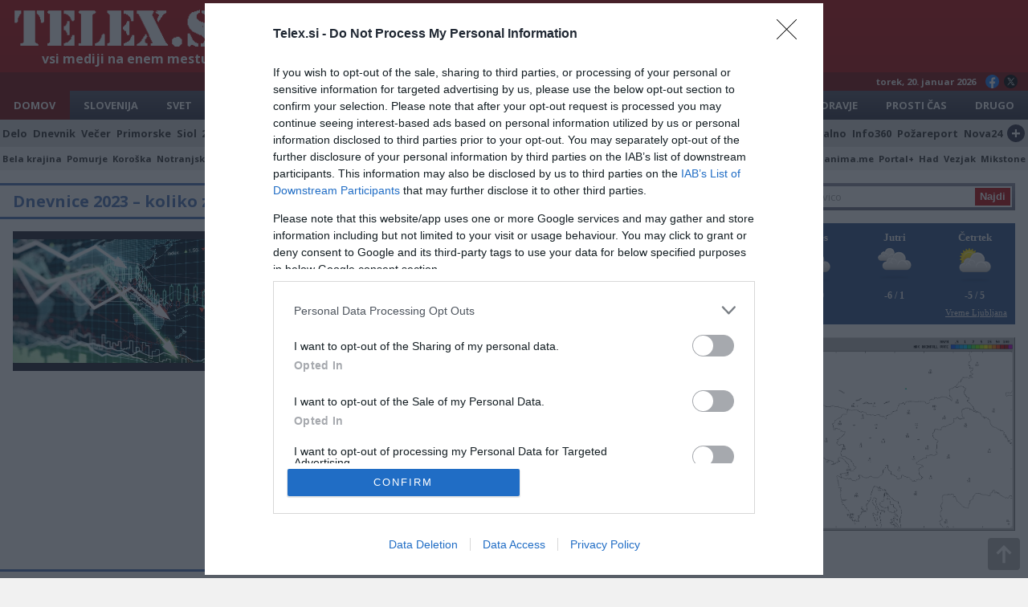

--- FILE ---
content_type: text/html; charset=UTF-8
request_url: https://www.telex.si/novica.php?n=4213882
body_size: 6587
content:
<!doctype html>
<html lang="sl">
<head>
<meta charset="utf-8">
<meta http-equiv="X-UA-Compatible" content="IE=edge">
<meta name="viewport" content="width=device-width,initial-scale=1">
<title>Dnevnice 2023 – koliko znašajo po novem? - TELEX.si</title>
<meta name="description" content="Dnevnice 2023 so z začetkom leta doživele nekatere spremembe. Kaj sploh je dnevnica? Za koliko se je povišal znesek za dnevnice 2023 v...">
<meta name="keywords" content="Dnevnice 2023 – koliko znašajo po novem?, data.si">
<meta property="og:title" content="Dnevnice 2023 – koliko znašajo po novem? - TELEX.si">
<meta property="og:description" content="Dnevnice 2023 so z začetkom leta doživele nekatere spremembe. Kaj sploh je dnevnica? Za koliko se je povišal znesek za dnevnice 2023 v...">
<meta property="og:type" content="website">
<meta property="og:image" content="https://www.telex.si//slike/novice/kat/gospodarstvo6.jpg"><meta property="author" content="LNT media">
<meta name="a.validate.01" content="f7c95d6feb92fe4a6c303edafe1231a86f36">
<link rel="stylesheet" type="text/css" media="all" href="/css2/style.css?v=1.31">
<link rel="shortcut icon" type="image/x-icon" href="/favicon-32x32.png">
<link rel="icon" type="image/png" sizes="192x192" href="/android-chrome-192x192.png">
<link rel="manifest" href="/manifest.json">
<link rel="preconnect" href="https://fonts.gstatic.com">
<link href="https://fonts.googleapis.com/css2?family=Open+Sans:ital,wght@0,400;0,700;1,400&display=swap" rel="stylesheet">
<script type="text/javascript" async=true>
(function() {
  var host = window.location.hostname;
  var element = document.createElement('script');
  var firstScript = document.getElementsByTagName('script')[0];
  var url = 'https://cmp.inmobi.com'
    .concat('/choice/', 'E2D2-raeL1Ghd', '/', host, '/choice.js?tag_version=V3');
  var uspTries = 0;
  var uspTriesLimit = 3;
  element.async = true;
  element.type = 'text/javascript';
  element.src = url;

  firstScript.parentNode.insertBefore(element, firstScript);

  function makeStub() {
    var TCF_LOCATOR_NAME = '__tcfapiLocator';
    var queue = [];
    var win = window;
    var cmpFrame;

    function addFrame() {
      var doc = win.document;
      var otherCMP = !!(win.frames[TCF_LOCATOR_NAME]);

      if (!otherCMP) {
        if (doc.body) {
          var iframe = doc.createElement('iframe');

          iframe.style.cssText = 'display:none';
          iframe.name = TCF_LOCATOR_NAME;
          doc.body.appendChild(iframe);
        } else {
          setTimeout(addFrame, 5);
        }
      }
      return !otherCMP;
    }

    function tcfAPIHandler() {
      var gdprApplies;
      var args = arguments;

      if (!args.length) {
        return queue;
      } else if (args[0] === 'setGdprApplies') {
        if (
          args.length > 3 &&
          args[2] === 2 &&
          typeof args[3] === 'boolean'
        ) {
          gdprApplies = args[3];
          if (typeof args[2] === 'function') {
            args[2]('set', true);
          }
        }
      } else if (args[0] === 'ping') {
        var retr = {
          gdprApplies: gdprApplies,
          cmpLoaded: false,
          cmpStatus: 'stub'
        };

        if (typeof args[2] === 'function') {
          args[2](retr);
        }
      } else {
        if(args[0] === 'init' && typeof args[3] === 'object') {
          args[3] = Object.assign(args[3], { tag_version: 'V3' });
        }
        queue.push(args);
      }
    }

    function postMessageEventHandler(event) {
      var msgIsString = typeof event.data === 'string';
      var json = {};

      try {
        if (msgIsString) {
          json = JSON.parse(event.data);
        } else {
          json = event.data;
        }
      } catch (ignore) {}

      var payload = json.__tcfapiCall;

      if (payload) {
        window.__tcfapi(
          payload.command,
          payload.version,
          function(retValue, success) {
            var returnMsg = {
              __tcfapiReturn: {
                returnValue: retValue,
                success: success,
                callId: payload.callId
              }
            };
            if (msgIsString) {
              returnMsg = JSON.stringify(returnMsg);
            }
            if (event && event.source && event.source.postMessage) {
              event.source.postMessage(returnMsg, '*');
            }
          },
          payload.parameter
        );
      }
    }

    while (win) {
      try {
        if (win.frames[TCF_LOCATOR_NAME]) {
          cmpFrame = win;
          break;
        }
      } catch (ignore) {}

      if (win === window.top) {
        break;
      }
      win = win.parent;
    }
    if (!cmpFrame) {
      addFrame();
      win.__tcfapi = tcfAPIHandler;
      win.addEventListener('message', postMessageEventHandler, false);
    }
  };

  makeStub();

  var uspStubFunction = function() {
    var arg = arguments;
    if (typeof window.__uspapi !== uspStubFunction) {
      setTimeout(function() {
        if (typeof window.__uspapi !== 'undefined') {
          window.__uspapi.apply(window.__uspapi, arg);
        }
      }, 500);
    }
  };

  var checkIfUspIsReady = function() {
    uspTries++;
    if (window.__uspapi === uspStubFunction && uspTries < uspTriesLimit) {
      console.warn('USP is not accessible');
    } else {
      clearInterval(uspInterval);
    }
  };

  if (typeof window.__uspapi === 'undefined') {
    window.__uspapi = uspStubFunction;
    var uspInterval = setInterval(checkIfUspIsReady, 6000);
  }
})();
</script>
<!-- End Quantcast Choice. Consent Manager Tag v2.0 (for TCF 2.0) --><!-- Global site tag (gtag.js) - Google Analytics -->
<script async src="https://www.googletagmanager.com/gtag/js?id=G-ZLBDB0FH2D"></script>
<script>
window.dataLayer = window.dataLayer || [];
function gtag(){dataLayer.push(arguments);}
gtag('js', new Date());
gtag('config', 'G-ZLBDB0FH2D');
</script>
<script>var refreshTimeout = setInterval(function() { window.location.href = window.location.href; }, 3*60*1000);</script>
<script src="//cdn.orangeclickmedia.com/tech/telex.si/ocm.js" async="async"></script></head>
<body name="top" class="single-news">
<div class="container">
    <header><div id="logo-line">
    <div id="logo"><a href="."><img src="/slike/telex-logo-top.gif" alt="Telex"></a><div class="tagline">vsi mediji na enem mestu</div></div>
    <div class="ad728"><div id="leaderboard1" data-ocm-ad style="min-height:90px"></div></div>
</div>
<div id="date-line">torek, 20. januar 2026<div id="social-top"><a href="https://www.facebook.com/Telexnovice" target="_blank" class="fb-top"></a><a href="https://x.com/TelexSi" target="_blank" class="x-top"></a></div></div>
<nav>
<div class="categories-list categories-TopList">
<div id="expand-TopCategories">Pokaži kategorije<div class="plus-expand">+</div></div>
<div id="collapse-TopCategories" class="hidden">Skrij kategorije<div class="plus-expand">-</div></div>
<a href="." class="selected">Domov</a>
<a href="./index.php?cat=1">Slovenija</a>
<a href="./index.php?cat=2">Svet</a>
<a href="./index.php?cat=3">Gospodarstvo</a>
<a href="./index.php?cat=4">Šport</a>
<a href="./index.php?cat=5">Scena</a>
<a href="./index.php?cat=6">Kronika</a>
<a href="./index.php?cat=7">Zanimivosti</a>
<a href="./index.php?cat=8">Tehnologija</a>
<a href="./index.php?cat=12">Kultura</a>
<a href="./index.php?cat=9">Zdravje</a>
<a href="./index.php?cat=10">Prosti&nbsp;čas</a>
<a href="./index.php?cat=11">Drugo</a>
</div><div class="sources-list sources-TopList">
<div id="expand-TopSources">POKAŽI VIRE<div class="plus-expand">+</div></div>
<div id="collapse-TopSources" class="hidden">SKRIJ VIRE<div class="plus-expand">-</div></div>
<a href="./index.php?s=7">Delo</a>
<a href="./index.php?s=2">Dnevnik</a>
<a href="./index.php?s=378">Večer</a>
<a href="./index.php?s=689">Primorske</a>
<a href="./index.php?s=9">Siol</a>
<a href="./index.php?s=1">24ur</a>
<a href="./index.php?s=21">RTV Slo</a>
<a href="./index.php?s=783">N1</a>
<a href="./index.php?s=141">Svet24</a>
<a href="./index.php?s=22">Žurnal</a>
<a href="./index.php?s=122">Slovenske novice</a>
<a href="./index.php?s=258">Reporter</a>
<a href="./index.php?s=6">Finance</a>
<a href="./index.php?s=814">Forbes</a>
<a href="./index.php?s=8">Mladina</a>
<a href="./index.php?s=144">Ekipa</a>
<a href="./index.php?s=142">Necenzurirano</a>
<a href="./index.php?s=839">Preiskovalno</a>
<a href="./index.php?s=770">Info360</a>
<a href="./index.php?s=5">Požareport</a>
<a href="./index.php?s=143">Nova24</a>
<a href="./viri.php" class="more-sources" title="Seznam virov"><span>SEZNAM VSEH VIROV</span><div>+</div></a>
</div><div class="categories-list-small categories-TopList-small">
<div id="expand-TopMix">POKAŽI LOKALNO IN POSEBNO<div class="plus-expand">+</div></div>
<div id="collapse-TopMix" class="hidden">SKRIJ LOKALNO IN POSEBNO<div class="plus-expand">-</div></div>
<a href="./index.php?cat=13">Bela krajina</a>
<a href="./index.php?cat=20">Pomurje</a>
<a href="./index.php?cat=17">Koroška</a>
<a href="./index.php?cat=19">Notranjska</a>
<a href="./index.php?cat=25">Zasavje</a>
<a href="./index.php?cat=21">Posavje</a>
<a href="./index.php?cat=15">Gorenjska</a>
<a href="./index.php?cat=14">Dolenjska</a>
<a href="./index.php?cat=16">Goriška</a>
<a href="./index.php?cat=22">Primorska</a>
<a href="./index.php?cat=23">Savinjska</a>
<a href="./index.php?cat=24">Štajerska</a>
<a href="./index.php?cat=26">Maribor</a>
<a href="./index.php?cat=18">Ljubljana</a><div class="menu-divide"></div>
<a href="./index.php?cat=27">Kolumne</a>
<a href="./index.php?s=105">Politikis</a>
<a href="./index.php?s=742">Zanima.me</a>
<a href="./index.php?s=151">Portal+</a>
<a href="./index.php?s=61">Had</a>
<a href="./index.php?s=157">Vezjak</a>
<a href="./index.php?s=255">Mikstone</a>
</div></nav></header>
    <div class="two-columns">
    <main>
        <div class="row-top-ad"><div class="block-horizontal-2-news"><h2 class="h2-blue"><a name="top" href="https://data.si/blog/dnevnice-2023/" target="_blank">Dnevnice 2023 – koliko znašajo po novem?</a></h2><article data-id="4213882" style="width:100%"><div class="newsImgCont"><a class="newsImg" target="_blank" href="https://data.si/blog/dnevnice-2023/" style="border-radius:0;width:100%;float:none;height:0;padding-bottom:60%;background-image:url('/slike/novice/kat/gospodarstvo6.jpg')">&nbsp;</a></div><p style="font-size:18px;line-height:20px">Dnevnice 2023 so z začetkom leta doživele nekatere spremembe. Kaj sploh je dnevnica? Za koliko se je povišal znesek za dnevnice 2023 v Sloveniji? Ustanovitev podjetja – hitro in enostavno na DATA točki! Kaj sploh je dnevnica? Dnevnica je... <span class="extra1">data.si</span>&nbsp;<a target="_blank" style="color:#be0808;text-decoration:none;font-weight:bold;" href="https://data.si/blog/dnevnice-2023/">več&nbsp;&raquo;</a></p></article></div><div class="banner-rectangle-top"><a href="https://www.eurotranslate.si/" target="_blank" class="adslot_dd"><img src="/slike/prevajanje.jpg" alt="Prevajanje"></a><div id="leaderboard2" data-ocm-ad style="min-height:90px" class="adslot_mm"></div></div></div><div class="social-buttons"><a href="https://www.facebook.com/sharer/sharer.php?u=https%3A%2F%2Fwww.telex.si%2Fnovica.php%3Fn%3D4213882" target="_blank" class="fb">Deli na Facebook</a><a href="https://twitter.com/intent/tweet?url=https%3A%2F%2Fwww.telex.si%2Fnovica.php%3Fn%3D4213882&text=Dnevnice+2023+%E2%80%93+koliko+zna%C5%A1ajo+po+novem%3F" target="_blank" class="tw">Deli na Twitter</a></div><div class="horizontal-ad"><div id="leaderboard3" data-ocm-ad style="min-height:90px" class="adslot_dd"></div><div class="banner-rectangle-top"><a href="https://www.eurotranslate.si/" target="_blank" class="adslot_mm"><img src="/slike/prevajanje.jpg" alt="Prevajanje"></a></div></div><h2 class="h2-blue"><a href="./index.php?s=385">Več iz medija</a></h2><article data-id="1" class="col-4-row"><div class="newsImgCont-tb bd-blue"><a class="newsImgLarge" target="_blank" href="https://data.si/blog/olajsava-za-mlade/" style="background-image:url('/slike/novice/kat/gospodarstvo7.jpg')">&nbsp;</a><a class="detail" href="/novica.php?n=5990597">+</a></div><a class="newsTitle lines-2" target="_blank" href="https://data.si/blog/dnevnice-2023/"><h3>Olajšava za mlade do 29. leta – za kakšno novost gre?</h3></a><p>Olajšava za mlade do 29. leta je nova posebna osebna olajšava do dopolnjenega 29. leta. Koliko znaša? Kakšni so pogoji za uveljavitev te olajšave? Kalkulator... <span class="extra1">data.si</span>&nbsp;<a target="_blank" class="more" href="https://data.si/blog/olajsava-za-mlade/">več&nbsp;&raquo;</a></p></article><article data-id="2" class="col-4-row"><div class="newsImgCont-tb bd-blue"><a class="newsImgLarge" target="_blank" href="https://data.si/blog/osebna-odgovornost-druzbenikov/" style="background-image:url('/slike/novice/kat/gospodarstvo1.jpg')">&nbsp;</a><a class="detail" href="/novica.php?n=5990598">+</a></div><a class="newsTitle lines-2" target="_blank" href="https://data.si/blog/dnevnice-2023/"><h3>Osebna odgovornost družbenikov za obveznosti družbe</h3></a><p>Osebna odgovornost družbenikov za obveznosti družbe. Kdo odgovarja s premoženjem družbe in kdo z osebnim premoženjem? Gospodarska družba je... <span class="extra1">data.si</span>&nbsp;<a target="_blank" class="more" href="https://data.si/blog/osebna-odgovornost-druzbenikov/">več&nbsp;&raquo;</a></p></article><article data-id="3" class="col-4-row"><div class="newsImgCont-tb bd-blue"><a class="newsImgLarge" target="_blank" href="https://data.si/blog/sprememba-pogodbe-o-zaposlitvi-je-mozna-na-dva-nacina/" style="background-image:url('/slike/novice/kat/gospodarstvo8.jpg')">&nbsp;</a><a class="detail" href="/novica.php?n=5989858">+</a></div><a class="newsTitle lines-2" target="_blank" href="https://data.si/blog/dnevnice-2023/"><h3>Sprememba pogodbe o zaposlitvi je možna na dva načina</h3></a><p>Sprememba pogodbe o zaposlitvi je se lahko izvede tako na predlog delavca kot delodajalca. V katerih primerih je potrebna nova pogodba o zaposlitvi in kdaj je... <span class="extra1">data.si</span>&nbsp;<a target="_blank" class="more" href="https://data.si/blog/sprememba-pogodbe-o-zaposlitvi-je-mozna-na-dva-nacina/">več&nbsp;&raquo;</a></p></article><article data-id="4" class="col-4-row"><div class="newsImgCont-tb bd-blue"><a class="newsImgLarge" target="_blank" href="https://data.si/blog/odmera-dohodnine-2025-obvestila-zaposlenim-do-31-1-2026/" style="background-image:url('/slike/novice/kat/gospodarstvo6.jpg')">&nbsp;</a><a class="detail" href="/novica.php?n=5988507">+</a></div><a class="newsTitle lines-2" target="_blank" href="https://data.si/blog/dnevnice-2023/"><h3>Odmera dohodnine 2025 – obvestila zaposlenim do 31.1.2026!</h3></a><p>Odmera dohodnine 2025 temelji na prejetih prihodkih/dohodkih delavca, med drugim plač iz delovnega razmerja v preteklem letu. Delodajalci, v zvezi s tem imate... <span class="extra1">data.si</span>&nbsp;<a target="_blank" class="more" href="https://data.si/blog/odmera-dohodnine-2025-obvestila-zaposlenim-do-31-1-2026/">več&nbsp;&raquo;</a></p></article><article data-id="5" class="col-4-row simple"><a class="newsTitle" target="_blank" href="https://data.si/blog/davcna-stevila-novorojencka-in-zdravstveno-zavarovanje-po-rojstvu-otroka/"><h3>Davčna številka novorojenčka in kako jo pridobite?</h3></a><a class="newsImg" target="_blank" href="https://data.si/blog/davcna-stevila-novorojencka-in-zdravstveno-zavarovanje-po-rojstvu-otroka/" style="background-image:url('/slike/novice/kat/gospodarstvo1.jpg')">&nbsp;</a><p>Davčna številka novorojenčka s stalnim ali začasnim prebivališčem v Sloveniji bo na Finančni upravi RS v davčni register vpisana po uradni dolžnosti. Staršem... <span class="extra1">data.si</span>&nbsp;<a target="_blank" class="more" href="https://data.si/blog/davcna-stevila-novorojencka-in-zdravstveno-zavarovanje-po-rojstvu-otroka/">več&nbsp;&raquo;</a></p></article><article data-id="6" class="col-4-row simple"><a class="newsTitle" target="_blank" href="https://data.si/blog/redna-odpoved-pogodbe-o-zaposlitvi/"><h3>Redna odpoved pogodbe o zaposlitvi: kdaj je možna?</h3></a><a class="newsImg" target="_blank" href="https://data.si/blog/redna-odpoved-pogodbe-o-zaposlitvi/" style="background-image:url('/slike/novice/kat/gospodarstvo8.jpg')">&nbsp;</a><p>Redna odpoved pogodbe o zaposlitvi je v praksi najpogostejši razlog za prenehanje delovnega razmerja. Podana je lahko tako s strani delavca kot tudi... <span class="extra1">data.si</span>&nbsp;<a target="_blank" class="more" href="https://data.si/blog/redna-odpoved-pogodbe-o-zaposlitvi/">več&nbsp;&raquo;</a></p></article><article data-id="7" class="col-4-row simple"><a class="newsTitle" target="_blank" href="https://data.si/blog/kje-bo-sedez-podjetja/"><h3>Kje bo sedež podjetja, je lahko rešitev virtualna pisarna?</h3></a><a class="newsImg" target="_blank" href="https://data.si/blog/kje-bo-sedez-podjetja/" style="background-image:url('/slike/novice/kat/gospodarstvo9.jpg')">&nbsp;</a><p>Kje bo sedež podjetja &#8211; kakšne so možnosti? Imate jih več. Pomembno je, da podjetnik razmisli, kam želi prejemati pošto za svoje podjetje. Sedež podjetja... <span class="extra1">data.si</span>&nbsp;<a target="_blank" class="more" href="https://data.si/blog/kje-bo-sedez-podjetja/">več&nbsp;&raquo;</a></p></article><article data-id="8" class="col-4-row simple"><a class="newsTitle" target="_blank" href="https://data.si/blog/kako-hitro-lahko-odprem-podjetje/"><h3>Kako hitro lahko odprem podjetje? Koliko časa traja...</h3></a><a class="newsImg" target="_blank" href="https://data.si/blog/kako-hitro-lahko-odprem-podjetje/" style="background-image:url('/slike/novice/kat/gospodarstvo1.jpg')">&nbsp;</a><p>Kako hitro lahko odprem podjetje? To je tudi eno izmed pogostih vprašanj, ki jih dobijo naši podjetniški svetovalci. Odgovor je seveda odvisen od tega katero... <span class="extra1">data.si</span>&nbsp;<a target="_blank" class="more" href="https://data.si/blog/kako-hitro-lahko-odprem-podjetje/">več&nbsp;&raquo;</a></p></article><div id="leaderboard4" data-ocm-ad></div><style>#leaderboard4{margin-top:15px}</style>    </main>
    <aside>
        
<form action="search.php" method="get"><input type="text" name="q" id="q" placeholder="Najdi novico" autocomplete="off"><input type="hidden" name="v" value="1"><input type="submit" id="submit" value="Najdi"></form><div id="vreme-widget" style="width: 100%;background:#30548d;margin-bottom:16px;padding:10px 0;height:126px">
   <div style="float:left !important; width: 100% !important; font-family: Trebuchet MS !important" id="vreme-widget-inner"></div>
   <div style="float:left !important; width: 100% !important;padding-right:10px;"><a target="_blank" href="https://www.1a-vreme.si/mesto/vreme-ljubljana/2188/" title="1A Vreme" style="font-size: 11px !important; font-family: Trebuchet MS !important; color: #eeeeee !important; float: right !important; margin: 7px 0 0 0 !important;">Vreme Ljubljana</a></div>
</div>
<script>
(function() {
function asyncLoad(){
   var s = document.createElement('script'); s.type = 'text/javascript'; s.async = true;
   s.src = 'https://www.1a-vreme.si/distribute/?id=2188&noOfDays=3&colorDay=eeeeee&colorSig=eeeeee&colorTemp=eeeeee&font=1&languageWidget=1';
   var x = document.getElementsByTagName('script')[0];
   x.parentNode.insertBefore(s, x);
}

if (window.attachEvent)
   window.attachEvent('onload', asyncLoad);
else
   window.addEventListener('load', asyncLoad, false);
})();
</script><a href="https://meteo.arso.gov.si/met/sl/weather/observ/radar/" target="_blank" style="margin-bottom:16px;display:block;font-size:0"><img src="https://meteo.arso.gov.si/uploads/probase/www/observ/radar/si0-rm.gif" alt="Padavine" style="width:100%"></a><div id="sidebar1" data-ocm-ad style="min-height:250px"></div>    </aside>
    </div>
    <div class="categories-list-small footer-list categories-BottomList-small">
<div id="expand-BottomMix">POKAŽI LOKALNO IN POSEBNO<div class="plus-expand">+</div></div>
<div id="collapse-BottomMix" class="hidden">SKRIJ LOKALNO IN POSEBNO<div class="plus-expand">-</div></div>
<a href="./index.php?cat=13">Bela krajina</a>
<a href="./index.php?cat=20">Pomurje</a>
<a href="./index.php?cat=17">Koroška</a>
<a href="./index.php?cat=19">Notranjska</a>
<a href="./index.php?cat=25">Zasavje</a>
<a href="./index.php?cat=21">Posavje</a>
<a href="./index.php?cat=15">Gorenjska</a>
<a href="./index.php?cat=14">Dolenjska</a>
<a href="./index.php?cat=16">Goriška</a>
<a href="./index.php?cat=22">Primorska</a>
<a href="./index.php?cat=23">Savinjska</a>
<a href="./index.php?cat=24">Štajerska</a>
<a href="./index.php?cat=26">Maribor</a>
<a href="./index.php?cat=18">Ljubljana</a><div class="menu-divide"></div>
<a href="./index.php?cat=27">Kolumne</a>
<a href="./index.php?s=105">Politikis</a>
<a href="./index.php?s=742">Zanima.me</a>
<a href="./index.php?s=151">Portal+</a>
<a href="./index.php?s=61">Had</a>
<a href="./index.php?s=157">Vezjak</a>
<a href="./index.php?s=255">Mikstone</a>
</div><div class="sources-list sources-BottomList">
<div id="expand-BottomSources">POKAŽI VIRE<div class="plus-expand">+</div></div>
<div id="collapse-BottomSources" class="hidden">SKRIJ VIRE<div class="plus-expand">-</div></div>
<a href="./index.php?s=7">Delo</a>
<a href="./index.php?s=2">Dnevnik</a>
<a href="./index.php?s=378">Večer</a>
<a href="./index.php?s=689">Primorske</a>
<a href="./index.php?s=9">Siol</a>
<a href="./index.php?s=1">24ur</a>
<a href="./index.php?s=21">RTV Slo</a>
<a href="./index.php?s=783">N1</a>
<a href="./index.php?s=141">Svet24</a>
<a href="./index.php?s=22">Žurnal</a>
<a href="./index.php?s=122">Slovenske novice</a>
<a href="./index.php?s=258">Reporter</a>
<a href="./index.php?s=6">Finance</a>
<a href="./index.php?s=814">Forbes</a>
<a href="./index.php?s=8">Mladina</a>
<a href="./index.php?s=144">Ekipa</a>
<a href="./index.php?s=142">Necenzurirano</a>
<a href="./index.php?s=839">Preiskovalno</a>
<a href="./index.php?s=770">Info360</a>
<a href="./index.php?s=5">Požareport</a>
<a href="./index.php?s=143">Nova24</a>
<a href="./viri.php" class="more-sources" title="Seznam virov"><span>SEZNAM VSEH VIROV</span><div>+</div></a>
</div><div class="categories-list categories-BottomList">
<div id="expand-BottomCategories">Pokaži kategorije<div class="plus-expand">+</div></div>
<div id="collapse-BottomCategories" class="hidden">Skrij kategorije<div class="plus-expand">-</div></div>
<a href="." class="selected">Domov</a>
<a href="./index.php?cat=1">Slovenija</a>
<a href="./index.php?cat=2">Svet</a>
<a href="./index.php?cat=3">Gospodarstvo</a>
<a href="./index.php?cat=4">Šport</a>
<a href="./index.php?cat=5">Scena</a>
<a href="./index.php?cat=6">Kronika</a>
<a href="./index.php?cat=7">Zanimivosti</a>
<a href="./index.php?cat=8">Tehnologija</a>
<a href="./index.php?cat=12">Kultura</a>
<a href="./index.php?cat=9">Zdravje</a>
<a href="./index.php?cat=10">Prosti&nbsp;čas</a>
<a href="./index.php?cat=11">Drugo</a>
</div><footer>&copy; 2010 - 2026 LNT Media | <a class="change-consent" onclick="window.__tcfapi('displayConsentUi', 2, function() {} );" data-href="#">Varovanje zasebnosti</a>    <script>
        var gaJsHost = (("https:" == document.location.protocol) ? "https://ssl." : "http://www.");
        document.write(unescape("%3Cscript src='" + gaJsHost + "google-analytics.com/ga.js' type='text/javascript'%3E%3C/script%3E"));
    </script>
    <script>
        try {
            var pageTracker = _gat._getTracker("UA-15136242-3");
            pageTracker._trackPageview();
        } catch (err) {}
    </script>
    <br><br>
        <a href="https://twitter.com/TelexSi?ref_src=twsrc%5Etfw" class="twitter-follow-button" data-size="large" data-show-count="false">Follow @TelexSi</a><script async src="https://platform.twitter.com/widgets.js" charset="utf-8"></script>
    <br>
    	    <!-- Histats.com  START  -->
    <a href="https://www.histats.com" target="_blank" title="site stats" class="histats">
        <script>
            var s_sid = 1019418;
            var st_dominio = 4;
            var cimg = 514;
            var cwi = 95;
            var che = 18;
        </script>
    </a>
    <script src="https://s10.histats.com/js9.js"></script>
    <noscript>
        <a href="https://www.histats.com" target="_blank">
        <img src="https://s4.histats.com/stats/0.gif?1019418&1" alt="site stats" border="0"></a></noscript>
    <!-- Histats.com  END  -->
</footer>
<a href="#top" class="to-top"></a>
<script src="/script.js?v=1.31"></script>
</div>
</body>
</html>

--- FILE ---
content_type: application/x-javascript
request_url: https://www.1a-vreme.si/distribute/?id=2188&noOfDays=3&colorDay=eeeeee&colorSig=eeeeee&colorTemp=eeeeee&font=1&languageWidget=1
body_size: 431
content:
(function (document) {
	var insertVar = '';
	insertVar += '<div style="float: left !important; width: 33.3333% !important;">';
	insertVar += '<p style="color: #eeeeee !important; text-align: center !important; font-weight: bold !important; margin-bottom: 5px !important; font-size: 13px !important; font-family: Trebuchet MS !important;">Danes</p>';
	insertVar += '<div style="height: 50px !important; margin: 2px auto !important; width: 42px !important; text-align: center !important;"><img src="https://www.1a-vreme.si/images/page/icons/wIcon41SunCloud.png" alt="ikona vremena" /></div>';
	insertVar += '<div style="font-size: 12px !important; color: #eeeeee !important; font-weight: bold !important; text-align: center !important; font-family: Trebuchet MS !important;">-3 / 0</div>';
	insertVar += '</div>';
		insertVar += '<div style="float: left !important; width: 33.3333% !important;">';
	insertVar += '<p style="color: #eeeeee !important; text-align:center !important; font-weight: bold; margin-bottom: 5px; font-size: 13px; font-family: Trebuchet MS !important;">Jutri</p>';
	insertVar += '<div style="height: 50px !important; margin: 2px auto !important; width: 42px !important; text-align: center !important;"><img src="https://www.1a-vreme.si/images/page/icons/wIcon41Cloud.png" alt="ikona vremena" /></div>';
	insertVar += '<div style="font-size: 12px !important; color: #eeeeee !important; font-weight: bold !important; text-align: center !important; font-family: Trebuchet MS !important;">-6 / 1</div>';
	insertVar += '</div>';
		insertVar += '<div style="float: left !important; width: 33.3333% !important;">';
	insertVar += '<p style="color: #eeeeee !important; text-align: center !important; font-weight: bold !important; margin-bottom: 5px !important; font-size: 13px !important; font-family: Trebuchet MS !important;">Četrtek</p>';
	insertVar += '<div style="height: 50px !important; margin: 2px auto !important; width: 42px !important; text-align: center !important;"><img src="https://www.1a-vreme.si/images/page/icons/wIcon41SunCloud.png" alt="ikona vremena" /></div>';
	insertVar += '<div style="font-size: 12px !important; color: #eeeeee !important; font-weight: bold !important; text-align: center !important; font-family: Trebuchet MS !important;">-5 / 5</div>';
	insertVar += '</div>';
		
	var element = document.getElementById('vreme-widget-inner');
	if (typeof(element) != 'undefined' && element != null) {
		document.getElementById('vreme-widget-inner').innerHTML = insertVar;
	}
	element = document.getElementById('1a-vreme-inner');
	if (typeof(element) != 'undefined' && element != null) {
		document.getElementById('1a-vreme-inner').innerHTML = insertVar;
	}
})(document);